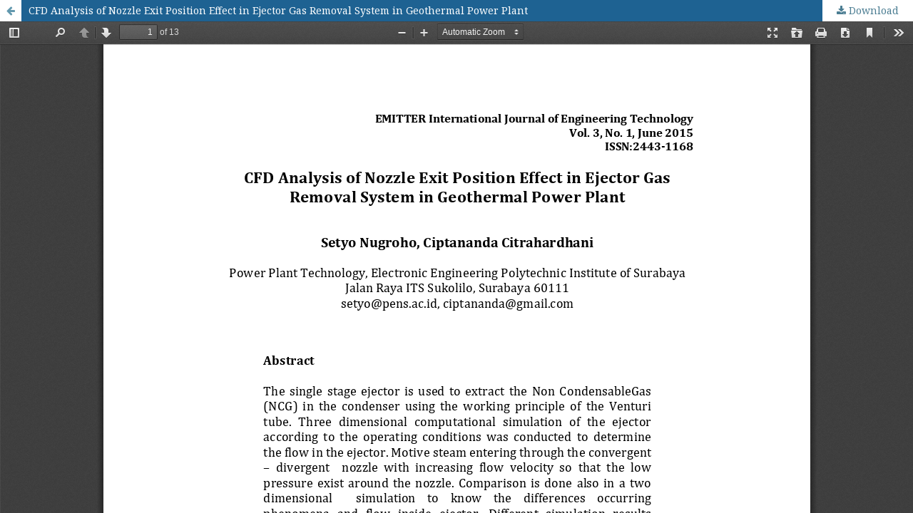

--- FILE ---
content_type: text/html; charset=utf-8
request_url: https://emitter.pens.ac.id/index.php/emitter/article/view/35/34
body_size: 1305
content:
<!DOCTYPE html>
<html lang="en-US" xml:lang="en-US">
<head>
	<meta http-equiv="Content-Type" content="text/html; charset=utf-8" />
	<meta name="viewport" content="width=device-width, initial-scale=1.0">
	<title>View of CFD Analysis of Nozzle Exit Position Effect in Ejector Gas Removal System in Geothermal Power Plant</title>

	
<meta name="generator" content="Open Journal Systems 3.1.2.1">
<meta name="google-site-verification" content="5zUv4Pn0KDK4ZEHPThkqXB8iTeCJMXQF23InIxNX4fk" />

<link rel="icon" href="https://emitter.pens.ac.id/public/journals/1/favicon_en_US.png">
	<link rel="stylesheet" href="https://emitter.pens.ac.id/index.php/emitter/$$$call$$$/page/page/css?name=stylesheet" type="text/css" /><link rel="stylesheet" href="https://cdnjs.cloudflare.com/ajax/libs/font-awesome/4.7.0/css/font-awesome.css" type="text/css" /><link rel="stylesheet" href="//fonts.googleapis.com/css?family=Montserrat:400,700|Noto+Serif:400,400i,700,700i" type="text/css" /><link rel="stylesheet" href="https://emitter.pens.ac.id/public/journals/1/styleSheet.css" type="text/css" />
	<script src="//ajax.googleapis.com/ajax/libs/jquery/3.3.1/jquery.min.js" type="text/javascript"></script><script src="//ajax.googleapis.com/ajax/libs/jqueryui/1.12.0/jquery-ui.min.js" type="text/javascript"></script><script src="https://emitter.pens.ac.id/lib/pkp/js/lib/jquery/plugins/jquery.tag-it.js" type="text/javascript"></script><script src="https://emitter.pens.ac.id/plugins/themes/default/js/lib/popper/popper.js" type="text/javascript"></script><script src="https://emitter.pens.ac.id/plugins/themes/default/js/lib/bootstrap/util.js" type="text/javascript"></script><script src="https://emitter.pens.ac.id/plugins/themes/default/js/lib/bootstrap/dropdown.js" type="text/javascript"></script><script src="https://emitter.pens.ac.id/plugins/themes/default/js/main.js" type="text/javascript"></script><script type="text/javascript">
(function(i,s,o,g,r,a,m){i['GoogleAnalyticsObject']=r;i[r]=i[r]||function(){
(i[r].q=i[r].q||[]).push(arguments)},i[r].l=1*new Date();a=s.createElement(o),
m=s.getElementsByTagName(o)[0];a.async=1;a.src=g;m.parentNode.insertBefore(a,m)
})(window,document,'script','https://www.google-analytics.com/analytics.js','ga');

ga('create', 'UA-92629754-1', 'auto');
ga('send', 'pageview');
</script>
</head>
<body class="pkp_page_article pkp_op_view">

		<header class="header_view">

		<a href="https://emitter.pens.ac.id/index.php/emitter/article/view/35" class="return">
			<span class="pkp_screen_reader">
									Return to Article Details
							</span>
		</a>

		<a href="https://emitter.pens.ac.id/index.php/emitter/article/view/35" class="title">
			CFD Analysis of Nozzle Exit Position Effect in Ejector Gas Removal System in Geothermal Power Plant
		</a>

		<a href="https://emitter.pens.ac.id/index.php/emitter/article/download/35/34/" class="download" download>
			<span class="label">
				Download
			</span>
			<span class="pkp_screen_reader">
				Download PDF
			</span>
		</a>

	</header>

	<div id="pdfCanvasContainer" class="galley_view">
		<iframe src="https://emitter.pens.ac.id/plugins/generic/pdfJsViewer/pdf.js/web/viewer.html?file=https%3A%2F%2Femitter.pens.ac.id%2Findex.php%2Femitter%2Farticle%2Fdownload%2F35%2F34%2F" width="100%" height="100%" style="min-height: 500px;" allowfullscreen webkitallowfullscreen></iframe>
	</div>
	
</body>
</html>


--- FILE ---
content_type: text/css
request_url: https://emitter.pens.ac.id/public/journals/1/styleSheet.css
body_size: 443
content:
.pkp_brand_footer {
    display: none;
}

.pkp_site_name .is_img img {
    display: inline-block;
    max-height: none;
    width: auto;
    height: auto;
    margin-top: 0;
    margin-bottom: 0;
}

.pkp_site_name_wrapper {
    padding-left: 0;
    padding-right: 0;
}

.pkp_site_name {
    padding-top: 0;
    padding-bottom: 0;
}

.hoverTable {
    width: 100%;
    border-collapse: collapse;
}

.hoverTable th {
    height: 40px;
    background: #ffffff;
    color: #105183;
}

.hoverTable td {
    height: 40px;
    padding-top: 3px;
    vertical-align: middle;
    border-bottom: 1px solid #ffffff;
    text-align: left;
}

.hoverTable td a {
    width: 100%;
    display: block;
}

/* warna latar setiap baris tabel dan warna tulisan */
.hoverTable tr {
    background: #105183;
    color: #ffffff;
}

/* warna ketika dilewati mouse */
.hoverTable tr:hover {
    background-color: #0c426b;
}

.hoverTable a {
    color: #ffffff;
    text-decoration: none;
    font-family: arial;
    padding-left: 10px;
    /*Jenis font*/

}

.hoverTable a:hover {
    color: #f2c808;
}

--- FILE ---
content_type: text/plain
request_url: https://www.google-analytics.com/j/collect?v=1&_v=j102&a=1829079851&t=pageview&_s=1&dl=https%3A%2F%2Femitter.pens.ac.id%2Findex.php%2Femitter%2Farticle%2Fview%2F35%2F34&ul=en-us%40posix&dt=View%20of%20CFD%20Analysis%20of%20Nozzle%20Exit%20Position%20Effect%20in%20Ejector%20Gas%20Removal%20System%20in%20Geothermal%20Power%20Plant&sr=1280x720&vp=1280x720&_u=IEBAAEABAAAAACAAI~&jid=1303529337&gjid=1687436935&cid=1758871245.1769384999&tid=UA-92629754-1&_gid=275065541.1769384999&_r=1&_slc=1&z=814401018
body_size: -451
content:
2,cG-VCXYJPPVMJ